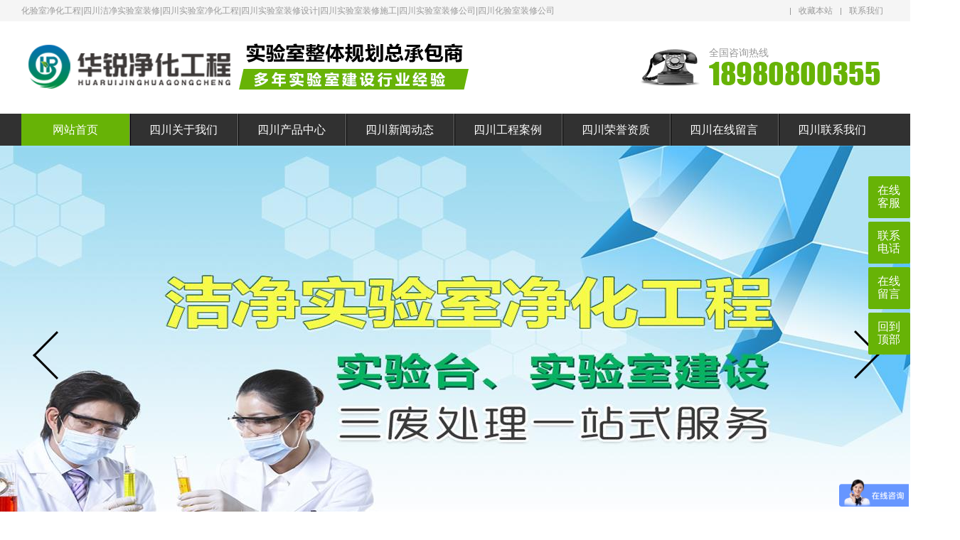

--- FILE ---
content_type: text/html; charset=utf-8
request_url: http://www.nljh.cn/sichuan/
body_size: 7902
content:
<!DOCTYPE html PUBLIC "-//W3C//DTD XHTML 1.0 Transitional//EN" "http://www.w3.org/TR/xhtml1/DTD/xhtml1-transitional.dtd">
<html xmlns="http://www.w3.org/1999/xhtml">
<head>
<meta http-equiv="Content-Type" content="text/html; charset=utf-8" />
<title>四川洁净化验室净化工程_成都实验室装修设计施工_四川华锐净化公司</title>
<meta name="description" content="四川华锐净化工程公司（www.nljh.cn）位于成都市，是四川专业的实验室整体解决方案建设者，主要业务有实验室建设、实验室规划、洁净实验室、实验室设计、实验室家具、实验室净化工程、实验室净化，化验室施工；是国内实验室工程专业厂家" />
<meta name="keywords" content="四川洁净实验室装修,四川实验室装修设计,四川实验室净化工程,四川实验室装修施工,四川实验室装修公司,四川化验室装修公司,四川化验室净化工程" />
<meta name="viewport" content="width=1380">
<link href="/template/default/skin/css/aos.css" rel="stylesheet">
<link href="/template/default/skin/css/style.css" rel="stylesheet">
<link href="/template/default/skin/css/common.css" rel="stylesheet">
<script src="/template/default/skin/js/jquery.js"></script>
<script src="/template/default/skin/js/common.js"></script>
<meta http-equiv="mobile-agent" content="format=xhtml;url=18980800355/index.php">

<script>
(function(){
 var bp = document.createElement('script');
 var curProtocol = window.location.protocol.split(':')[0];
 if (curProtocol === 'https') {
 bp.src = 'https://zz.bdstatic.com/linksubmit/push.js';
 }
 else {
 bp.src = 'http://push.zhanzhang.baidu.com/push.js';
 }
 var s = document.getElementsByTagName("script")[0];
 s.parentNode.insertBefore(bp, s);
})();
</script>
 
</head>
<body oncontextmenu="event.returnValue=false" onselectstart="event.returnValue=false">
<!--顶部开始-->

<div class="top_main">
 <div class="top w1200 clearfix"> <span class="top_l fl">化验室净化工程|四川洁净实验室装修|四川实验室净化工程|四川实验室装修设计|四川实验室装修施工|四川实验室装修公司|四川化验室装修公司</span>
 <ul class="top_r fr">
 <li></li>
 <li class="split"></li>
 <li><a href="javascript:void(0);" title="收藏本站" id="addFavo">收藏本站</a></li>
 <li class="split"></li>
 
 <li><a href="/sichuan/lianxiwomen/" title="联系我们">联系我们</a></li>
 
 </ul>
 </div>
</div>
<!--顶部结束--> 
<!--页头开始-->
<div class="header_main">
 <div class="header w1200 clearfix"><h1><a aos="fade-right" class="logo fl" href="/" title="四川洁净化验室净化工程_成都实验室装修设计施工_四川华锐净化公司"> <img src="/template/default/skin/images/logo.png" alt="四川洁净化验室净化工程_成都实验室装修设计施工_四川华锐净化公司logo"></a></h1>
 <div aos="fade-left" class="tel fr"><s class="ico"></s><span>全国咨询热线</span><strong>18980800355</strong></div>
 </div>
</div>
<!--页头结束--> 

<!--导航开始-->
<div class="nav_main">
 <ul class="nav w1200 clearfix">
 <li id="cur" class="hover"><a class="nav1" href="/" title="网站首页">网站首页</a></li>
  
 <li class="on"><a class="nav1" href="/sichuan/guanyuwomen/" title="四川关于我们">四川关于我们</a>
 <div class="subNav">    <a href="/sichuan/guanyuwomen/jiaruwomen/" title="加入我们">加入我们</a>  <a href="/sichuan/guanyuwomen/qiyewenhua/" title="企业文化">企业文化</a>  <a href="/sichuan/guanyuwomen/xiaoshouwangluo/" title="销售网络">销售网络</a>  </div>
 </li>
  
 <li class="on"><a class="nav1" href="/sichuan/chanpinzhongxin/" title="四川产品中心">四川产品中心</a>
 <div class="subNav">    <a href="/sichuan/chanpinzhongxin/cp1/" title="洁净实验室">洁净实验室</a>  <a href="/sichuan/chanpinzhongxin/cp2/" title="实验室设备">实验室设备</a>  <a href="/sichuan/chanpinzhongxin/cp3/" title="实验室家具">实验室家具</a>  <a href="/sichuan/chanpinzhongxin/cp4/" title="实验室净化">实验室净化</a>  <a href="/sichuan/products_10/" title="实验室气体">实验室气体</a>  </div>
 </li>
  
 <li class="on"><a class="nav1" href="/sichuan/xinwendongtai/" title="四川新闻动态">四川新闻动态</a>
 <div class="subNav">    <a href="/sichuan/xinwendongtai/xingyexinwen/" title="行业新闻">行业新闻</a>  <a href="/sichuan/xinwendongtai/qiyexinwen/" title="企业新闻">企业新闻</a>  </div>
 </li>
  
 <li class="on"><a class="nav1" href="/sichuan/gongchenganli/" title="四川工程案例">四川工程案例</a>
 <div class="subNav">    <a href="/sichuan/gongchenganlil1/" title="大学实验室装修">大学实验室装修</a>  <a href="/sichuan/gongchenganli2/" title="疾控实验室建设">疾控实验室建设</a>  <a href="/sichuan/gongchenganli3/" title="医院实验室装修">医院实验室装修</a>  <a href="/sichuan/gongchenganli4/" title="工厂实验室设计">工厂实验室设计</a>  </div>
 </li>
  
 <li class="on"><a class="nav1" href="/sichuan/rongyuzizhi/" title="四川荣誉资质">四川荣誉资质</a>
 <div class="subNav">    </div>
 </li>
  
 <li class="on"><a class="nav1" href="/sichuan/zaixianliuyan/" title="四川在线留言">四川在线留言</a>
 <div class="subNav">    </div>
 </li>
  
 <li class="on"><a class="nav1" href="/sichuan/lianxiwomen/" title="四川联系我们">四川联系我们</a>
 <div class="subNav">    </div>
 </li>
 
 </ul>
 <script>
(function(){
 var bp = document.createElement('script');
 var curProtocol = window.location.protocol.split(':')[0];
 if (curProtocol === 'https') {
 bp.src = 'https://zz.bdstatic.com/linksubmit/push.js';
 }
 else {
 bp.src = 'http://push.zhanzhang.baidu.com/push.js';
 }
 var s = document.getElementsByTagName("script")[0];
 s.parentNode.insertBefore(bp, s);
})();
</script>
</div>
<!--导航结束-->  
<!--幻灯片大图开始-->
<div id="banner" class="banner">
 <ul class="list clearfix">
 
 <li><a href="" ><img src="/uploads/190920/1-1Z920145431124.jpg" alt=""/></a></li>
 
 <li><a href="" ><img src="/uploads/190507/1-1Z50F05241262.jpg" alt=""/></a></li>
 
 </ul>
 <div class="tip"></div>
 <div class="prev"></div>
 <div class="next"></div>
</div>
<!--幻灯片大图结束--> 

<!--搜索开始-->
<div class="search_main">
 <div class="search w1200 clearfix"> 
 
 <!--热搜词开始-->
 <div aos="fade-right" class="skey fl"> <span>热门关键词：</span>四川洁净实验室 四川实验室设计 四川实验室装修 四川实验室建设 四川实验室家具 四川实验室通风系统 四川实验室集中供气</div>
 <!--热搜词结束--> 
 
 <!--搜索栏开始-->
 <div aos="fade-left" class="search_form fr">
 <form action="/sichuan/search/" method="get">

 <input class="stxt fl" type="text" name="keyword" value="实验室装修" onfocus="if(this.value==defaultValue)this.value=''" onblur="if(this.value=='')this.value=defaultValue"/>
 <input class="sbtn fl ico" type="submit" value="" name="">
 </form>
 </div>
 <!--搜索栏结束--> 
 </div>
</div>
<!--搜索结束--> 

<!--产品分类开始-->
<div class="iservice">
 <ul class="w1200 clearfix">
 
 <li class="item" aos="fade-up" aos-delay="100"><a href="/sichuan/chanpinzhongxin/cp1/" title="四川洁净实验室"><img src="/template/default/skin/images/pro1.png" alt="四川洁净实验室"/>
 <h3>四川洁净实验室</h3>
 <span>洁净实验室设计施工</span></a></li>
 
 <li class="item" aos="fade-up" aos-delay="100"><a href="/sichuan/chanpinzhongxin/cp2/" title="四川实验室设备"><img src="/template/default/skin/images/pro2.png" alt="四川实验室设备"/>
 <h3>四川实验室设备</h3>
 <span>四川实验室设备|通风|集中供气</span></a></li>
 
 <li class="item" aos="fade-up" aos-delay="100"><a href="/sichuan/chanpinzhongxin/cp3/" title="四川实验室家具"><img src="/template/default/skin/images/pro3.png" alt="四川实验室家具"/>
 <h3>四川实验室家具</h3>
 <span>四川全钢边台、PP材质、钢木结构</span></a></li>
 
 </ul>
</div>
<!--产品分类结束--> 

<!--成功案例开始--> 

<div class="icase w1200">
 <div class="title" aos="fade-up"><span>十年实验室建设经验，塑造一个个行业经典案例</span></div>
  
 <!--案例分类开始-->
 <div class="tab" aos="fade-up" aos-delay="200">  <a href="/sichuan/gongchenganlil1/" title="四川大学实验室装修">四川大学实验室装修</a>  <a href="/sichuan/gongchenganli2/" title="四川疾控实验室建设">四川疾控实验室建设</a>  <a href="/sichuan/gongchenganli3/" title="四川医院实验室装修">四川医院实验室装修</a>  <a href="/sichuan/gongchenganli4/" title="四川工厂实验室设计">四川工厂实验室设计</a>  </div>
 <!--案例分类结束-->
 <div class="icaseCon" aos="fade-up" aos-delay="200">
 <div class="gridlist clearfix"> 
 <div class="item"><a href="/sichuan/gongchenganlil1/4199.html" title="四川生物实验室分区设计"><img src="/static/upload/image/20250212/1739345793261537.jpg" alt="四川生物实验室分区设计"/>
 <div class="bg"></div>
 <span class="plus"></span>
 <h3 >四川生物实验室分区设计</h3>
 </a></div>
 
 <div class="item"><a href="/sichuan/gongchenganlil1/4198.html" title="四川如何合理规划实验室空间"><img src="/static/upload/image/20250212/1739345730266606.jpg" alt="四川如何合理规划实验室空间"/>
 <div class="bg"></div>
 <span class="plus"></span>
 <h3 >四川如何合理规划实验室空间</h3>
 </a></div>
 
 <div class="item"><a href="/sichuan/gongchenganlil1/4197.html" title="四川如何装修一套简单实验室"><img src="/static/upload/image/20250212/1739345619166059.jpg" alt="四川如何装修一套简单实验室"/>
 <div class="bg"></div>
 <span class="plus"></span>
 <h3 >四川如何装修一套简单实验室</h3>
 </a></div>
 
 <div class="item"><a href="/sichuan/gongchenganlil1/4192.html" title="四川PCR实验室气体流向"><img src="/static/upload/image/20250103/1735896385735892.jpg" alt="四川PCR实验室气体流向"/>
 <div class="bg"></div>
 <span class="plus"></span>
 <h3 >四川PCR实验室气体流向</h3>
 </a></div>
 
 <div class="item"><a href="/sichuan/gongchenganlil1/4191.html" title="四川PCR实验室每个区域压差设置"><img src="/static/upload/image/20250103/1735896347965365.jpg" alt="四川PCR实验室每个区域压差设置"/>
 <div class="bg"></div>
 <span class="plus"></span>
 <h3 >四川PCR实验室每个区域压差设置</h3>
 </a></div>
 
 <div class="item"><a href="/sichuan/gongchenganlil1/4190.html" title="四川PCR实验室压差要求主要包括以下几点："><img src="/static/upload/image/20250103/1735896284201755.jpg" alt="四川PCR实验室压差要求主要包括以下几点："/>
 <div class="bg"></div>
 <span class="plus"></span>
 <h3 >四川PCR实验室压差要求主要包括以下几点：</h3>
 </a></div>
 
 <div class="item"><a href="/sichuan/gongchenganlil1/3204.html" title="四川签约西华大学细胞洁净实验室装修"><img src="/uploads/allimg/210509/1-210509162935J3-lp.jpg" alt="四川签约西华大学细胞洁净实验室装修"/>
 <div class="bg"></div>
 <span class="plus"></span>
 <h3 >四川签约西华大学细胞洁净实验室装修</h3>
 </a></div>
 
 <div class="item"><a href="/sichuan/gongchenganlil1/228.html" title="四川大学医学院医学实验室装修施工"><img src="/uploads/191022/1-191022114020H8.jpg" alt="四川大学医学院医学实验室装修施工"/>
 <div class="bg"></div>
 <span class="plus"></span>
 <h3 >四川大学医学院医学实验室装修施工</h3>
 </a></div>
  </div>
 </div>
</div>

<!--成功案例结束--> 

<!--小banner开始-->
<div class="ixbanner">
 <div class="w1200 clearfix">
 <div aos="fade-left" class="tel"><span>服务热线</span><strong>18980800355</strong></div>
 <a aos="fade-left" aos-delay="200" class="btn" href="http://wpa.qq.com/msgrd?v=3&uin=83849070&site=qq&menu=yes" title="立即咨询">立即咨询</a></div>
</div>
<!--小banner结束--> 

<!--产品中心开始--> 

<div class="iproduct">
 <div class="w1200 clearfix"> 
 <!--产品分类开始-->
 <div aos="fade-right" class="iproNav">
 <div class="title">产品中心</div>
 
 <div class="item">
 <h3><a href="/sichuan/chanpinzhongxin/cp1/" title="四川洁净实验室"><s></s>四川洁净实验室</a></h3>
 </div>
 
 <div class="item">
 <h3><a href="/sichuan/chanpinzhongxin/cp2/" title="四川实验室设备"><s></s>四川实验室设备</a></h3>
 </div>
 
 <div class="item">
 <h3><a href="/sichuan/chanpinzhongxin/cp3/" title="四川实验室家具"><s></s>四川实验室家具</a></h3>
 </div>
 
 <div class="item">
 <h3><a href="/sichuan/chanpinzhongxin/cp4/" title="四川实验室净化"><s></s>四川实验室净化</a></h3>
 </div>
 
 <div class="item">
 <h3><a href="/sichuan/products_10/" title="四川实验室气体"><s></s>四川实验室气体</a></h3>
 </div>
  
 
 <!--联系我们开始-->
 <div class="proContact">
 <div class="tit">联系我们</div>
 <div class="tit2">四川华锐-四川实验室装修公司</div>
 <div class="txt">电话：18980800355<br />
  手机：18980800355<br />
  地址：四川省成都市大天路700号</div>
 </div>
 <!--联系我们结束--> 
 </div>
 <!--产品分类结束-->
 <div aos="fade-left" class="iproList">
 <div class="title"><a href="/sichuan/chanpinzhongxin/" class="more fr">更多+</a>
 <h3>热门推荐</h3>
 </div>
 <div class="gridlist gridlist16 clearfix"> 
 <div class="item"><a href="/sichuan/chanpinzhongxin/cp1/3505.html" title="四川PCR实验室~实验室装修公司"><img src="/uploads/201211/1-201211155K6455.jpg" alt="四川PCR实验室~实验室装修公司"/>
  <div class="bg"></div>
  <span class="plus"></span>
  <h3 >四川PCR实验室~实验室装修公司</h3>
  </a></div>
 
 <div class="item"><a href="/sichuan/chanpinzhongxin/cp1/3477.html" title="四川细胞实验室~化验室装修公司"><img src="/uploads/190510/1-1Z5101K259542.jpg" alt="四川细胞实验室~化验室装修公司"/>
  <div class="bg"></div>
  <span class="plus"></span>
  <h3 >四川细胞实验室~化验室装修公司</h3>
  </a></div>
 
 <div class="item"><a href="/sichuan/chanpinzhongxin/cp3/3486.html" title="四川实验室边台~化验室装修公司"><img src="/uploads/190510/1-1Z510225914200.jpg" alt="四川实验室边台~化验室装修公司"/>
  <div class="bg"></div>
  <span class="plus"></span>
  <h3 >四川实验室边台~化验室装修公司</h3>
  </a></div>
 
 <div class="item"><a href="/sichuan/products_10/3503.html" title="四川实验室气体~化验室净化工程"><img src="/uploads/190512/1-1Z512114930C4.jpg" alt="四川实验室气体~化验室净化工程"/>
  <div class="bg"></div>
  <span class="plus"></span>
  <h3 >四川实验室气体~化验室净化工程</h3>
  </a></div>
 
 <div class="item"><a href="/sichuan/chanpinzhongxin/cp2/3479.html" title="四川酸雾净化塔~实验室装修公司"><img src="/uploads/190510/1-1Z5102250155J.jpg" alt="四川酸雾净化塔~实验室装修公司"/>
  <div class="bg"></div>
  <span class="plus"></span>
  <h3 >四川酸雾净化塔~实验室装修公司</h3>
  </a></div>
 
 <div class="item"><a href="/sichuan/chanpinzhongxin/cp1/3478.html" title="四川P2实验室~化验室装修公司"><img src="/uploads/190507/1-1Z50H30153F8.jpg" alt="四川P2实验室~化验室装修公司"/>
  <div class="bg"></div>
  <span class="plus"></span>
  <h3 >四川P2实验室~化验室装修公司</h3>
  </a></div>
  </div>
 </div>
 </div>
</div>

<!--产品中心结束--> 

<!--服务流程开始-->
<div class="iservice2"> <a aos="fade-up" class="title"><span>我们</span>为您提供一站式服务</a> <img aos="fade-up" aos-delay="100" src="/template/default/skin/images/iservice2-img.png" alt="四川洁净化验室净化工程_成都实验室装修设计施工_四川华锐净化公司"/> <a aos="fade-up" aos-delay="200" href="http://wpa.qq.com/msgrd?v=3&uin=83849070&site=qq&menu=yes" class="btn" title="我要咨询">我要咨询</a></div>
<!--服务流程结束--> 

<!--关于我们开始--> 

<div class="iabout">
 <div class="w1200 clearfix"> <a aos="fade-up" class="img" href="/sichuan/guanyuwomen/"> <img aos="fade-up" aos-delay="100" src="/template/default/skin/images/about.jpg" alt="四川华锐净化工程公司-关于我们"/></a>
 <div class="txtcon">
 <div class="title">
 <h3 aos="fade-up" aos-delay="100">关于我们</h3>
  
 <span aos="fade-up" aos-delay="200" class="line"></span></div>
 <div aos="fade-up" aos-delay="300" class="txt">
&nbsp; 四川华锐净化工程有限公司,成立于2009年4月，公司注册所在地位于成都市国家级高新技术产业开发区；拥有建筑装饰装修二级、建筑工程总承包二级、机电工程总承包二级、环保工程二级、钢结构二级、机电设备安装二级资质，我司还通过了ISO质量体系、职业健康体系、T50430工程质量体系、售后服务体系认证，是AAA级信用企业；同时还有两项新型实用技术专利（净化空调恒温恒湿控制系统专利技术和净化系统空气高效过滤器技术专利）；是专业从事洁净实验室工程建设总承包的技术服务型高科技企业，主要包括实验室工程设计、安装、调试、维护及售后服务，公司拥有一批资深的设计师和施工安装团队，为各类医药生产厂家、食品工业厂家、生物工程厂家、医院检验科、疾控中心、食药局、海关、大专院校、科研单位提供专业的技术支持和产···
</div>
 <a aos="fade-up" aos-delay="300" href="/" title="" class="btn"><s class="ico"></s></a> </div>
 </div>
</div>

<!--关于我们结束--> 

<!--新闻资讯开始--> 

<div class="inews w1200 clearfix"> 
 
 <!--公司资讯开始-->
 <div class="inews1" aos="fade-left" aos-delay="100"> 
 <div class="title"><a class="more fr" href="/sichuan/xinwendongtai/xingyexinwen/" title="更多+">更多+</a>
 <h3><s></s>行业新闻</h3>
 </div>
  
 <!--推荐内容开始--> 
 
  <a class="item" href="/sichuan/xinwendongtai/xingyexinwen/4196.html" title="四川主试验室布局如何规划？"><img src="/static/upload/image/20250122/1737513961711460.jpg" alt="四川主试验室布局如何规划？-华锐净化工程"/>
 <h3 >四川主试验室布局如何规划？</h3>
 <div class="txt">主试验室的布局通常包含以下几个关键区域和设备：一、中央实验区中央实验台：通常放置在实验室中央，便于实验人员操作。可配备水槽、试剂架和万向抽气罩等设施，以满足实验需求。二、靠墙或窗实验区边实验台：靠近墙壁或窗户设置，可用于放置天平台、边台试剂架等设备。吊柜和储物柜：用于存放实验器材、试剂和文件等资料，...</div>
 </a>  
 
 <!--推荐内容结束-->
 <ul class="newslist">
 
 <li><a href="/sichuan/xinwendongtai/xingyexinwen/4216.html" title="四川物理与精密仪器实验室接地与等电位系统" ><span class="time">2025-12-26</span>四川物理与精密仪器实验室接地与等电位系统</a></li>
 
 <li><a href="/sichuan/xinwendongtai/xingyexinwen/4215.html" title="四川物理与精密仪器实验室工作区与操作管理" ><span class="time">2025-12-26</span>四川物理与精密仪器实验室工作区与操作管理</a></li>
 
 <li><a href="/sichuan/xinwendongtai/xingyexinwen/4214.html" title="四川物理与精密仪器实验室基础设施与环境控制" ><span class="time">2025-12-26</span>四川物理与精密仪器实验室基础设施与环境控制</a></li>
 
 <li><a href="/sichuan/xinwendongtai/xingyexinwen/4213.html" title="四川PCR实验室空调系统注意事项" ><span class="time">2025-11-21</span>四川PCR实验室空调系统注意事项</a></li>
 
 <li><a href="/sichuan/xinwendongtai/xingyexinwen/4212.html" title="四川PCR实验室装修材料注意事项" ><span class="time">2025-11-21</span>四川PCR实验室装修材料注意事项</a></li>
 
 </ul>
 </div>
 <!--公司资讯结束--> 
 
 <!--行业动态开始-->

 <div class="inews2" aos="fade-right" aos-delay="100"> 
 <div class="title"><a class="more fr" href="[nav:link]" title="更多+">更多+</a>
 <h3><s></s>企业新闻</h3>
 </div>
 

 <!--推荐内容开始--> 
 
  <a class="item" href="/sichuan/xinwendongtai/qiyexinwen/4166.html" title="四川实验室净化系统的洁净度如何确保达到标准"><img src="/static/upload/image/20241021/1729506010379958.jpg" alt="四川实验室净化系统的洁净度如何确保达到标准"/>
 <h3 >四川实验室净化系统的洁净度如何确保达到标准</h3>
 <div class="txt">确保实验室的洁净度达到标准，需要从多个方面入手，以下是一些关键措施：‌空气净化与调节‌：安装高效能的空气净化系统，如HEPA过滤器，确保空气中的微粒和微生物得到有效去除。根据实验室的洁净度要求，合理设计空气净化系统的布局和风速，以维持稳定的洁净环境。调节适宜的温湿度范围，一般情况下，5级、6级洁净区控制温...</div>
 </a>  
 <!--推荐内容结束-->
 <ul class="newslist">
 
 <li><a href="/sichuan/xinwendongtai/qiyexinwen/4166.html" title="四川实验室净化系统的洁净度如何确保达到标准" ><span class="time">2024-10-21</span>四川实验室净化系统的洁净度如何确保达到标准</a></li>
 
 <li><a href="/sichuan/xinwendongtai/qiyexinwen/4165.html" title="四川实验室装修设计过程中哪些方面值得注意" ><span class="time">2024-10-21</span>四川实验室装修设计过程中哪些方面值得注意</a></li>
 
 <li><a href="/sichuan/xinwendongtai/qiyexinwen/4164.html" title="四川实验室建设公司如何选择" ><span class="time">2024-10-21</span>四川实验室建设公司如何选择</a></li>
 
 <li><a href="/sichuan/xinwendongtai/qiyexinwen/4160.html" title="四川实验室装修方案装修价格" ><span class="time">2024-10-08</span>四川实验室装修方案装修价格</a></li>
 
 <li><a href="/sichuan/xinwendongtai/qiyexinwen/4159.html" title="四川净化实验室装修费用多少" ><span class="time">2024-10-08</span>四川净化实验室装修费用多少</a></li>
 
 </ul>
 </div>
 <!--行业动态结束--> 
 <script>
(function(){
    var bp = document.createElement('script');
    var curProtocol = window.location.protocol.split(':')[0];
    if (curProtocol === 'https'){
   bp.src = 'https://zz.bdstatic.com/linksubmit/push.js';
  }
  else{
  bp.src = 'http://push.zhanzhang.baidu.com/push.js';
  }
    var s = document.getElementsByTagName("script")[0];
    s.parentNode.insertBefore(bp, s);
})();
</script> 
</div>
 
<!--新闻资讯结束--> 
<center>	<div class="resources">	<strong>企业分站：</strong><a href="/beijing/">北京</a> <a href="/tianjin/">天津</a> <a href="/hebei/">河北</a> <a href="/shanxi/">山西</a> <a href="/neimenggu/">内蒙古</a> <a href="/liaoning/">辽宁</a> <a href="/jilin/">吉林</a> <a href="/heilongjiang/">黑龙江</a> <a href="/shanghai/">上海</a> <a href="/jiangsu/">江苏</a> <a href="/zhejiang/">浙江</a> <a href="/anhui/">安徽</a> <a href="/fujian/">福建</a> <a href="/jiangxi/">江西</a> <a href="/shandong/">山东</a> <a href="/henan/">河南</a> <a href="/hubei/">湖北</a> <a href="/hunan/">湖南</a> <a href="/guangdong/">广东</a> <a href="/guangxi/">广西</a> <a href="/hainan/">海南</a> <a href="/chongqing/"/>重庆</a> <a href="/sichuan/">四川</a> <a href="/guizhou/">贵州</a> <a href="/yunnan/">云南</a> <a href="/xicang/">西藏</a> <a href="/shanxi/">陕西</a> <a href="/gansu/">甘肃</a> <a href="/qinghai/">青海</a> <a href="/ningxia/">宁夏</a> <a href="/xinjiang/">新疆</a> <a href="/city/">更多分站</a></div></center>
<!--页尾开始-->

<div class="footer_main">
 <div class="footer w1200 clearfix"> 
 <!--友情链接开始-->
 <div class="ilinks" aos="fade-up"> <span>友情链接：</span>

<a href="http://www.schrjh.com/" title="四川洁净实验室装修">四川洁净实验室装修</a>



<a href="http://www.xwjh.cn" title="四川实验室装修施工">四川实验室装修施工</a>



<a href="https://www.vyouke.net/" title="V优客">V优客</a>


 </div>
 <!--友情链接结束--> 
 
 <!--联系方式开始-->
 <div class="bcontact" aos="fade-up" aos-delay="100">
 <div class="tit">四川洁净化验室净化工程_成都实验室装修设计施工_四川华锐净化公司</div>
 <div class="txt">电话：18980800355<br />
 地址：四川省成都市大天路700号</div>
  <a href="/sichuan/zaixianliuyan/" title="在线留言">在线留言</a> </div>
 <!--联系方式结束--> 
 
 <!--底部导航开始-->
 <div class="bnav" aos="fade-up" aos-delay="200">
 <div class="list clearfix">   
 <div class="item">
  <div class="tit"><a href="/sichuan/guanyuwomen/" title="四川关于我们">四川关于我们</a></div>
   <a href="/sichuan/guanyuwomen/jiaruwomen/" title="加入我们">加入我们</a>  <a href="/sichuan/guanyuwomen/qiyewenhua/" title="企业文化">企业文化</a>  <a href="/sichuan/guanyuwomen/xiaoshouwangluo/" title="销售网络">销售网络</a>  </div>
   
 <div class="item">
  <div class="tit"><a href="/sichuan/chanpinzhongxin/" title="四川产品中心">四川产品中心</a></div>
   <a href="/sichuan/chanpinzhongxin/cp1/" title="洁净实验室">洁净实验室</a>  <a href="/sichuan/chanpinzhongxin/cp2/" title="实验室设备">实验室设备</a>  <a href="/sichuan/chanpinzhongxin/cp3/" title="实验室家具">实验室家具</a>  <a href="/sichuan/chanpinzhongxin/cp4/" title="实验室净化">实验室净化</a>  <a href="/sichuan/products_10/" title="实验室气体">实验室气体</a>  </div>
   
 <div class="item">
  <div class="tit"><a href="/sichuan/xinwendongtai/" title="四川新闻动态">四川新闻动态</a></div>
   <a href="/sichuan/xinwendongtai/xingyexinwen/" title="行业新闻">行业新闻</a>  <a href="/sichuan/xinwendongtai/qiyexinwen/" title="企业新闻">企业新闻</a>  </div>
   
 <div class="item">
  <div class="tit"><a href="/sichuan/gongchenganli/" title="四川工程案例">四川工程案例</a></div>
   <a href="/sichuan/gongchenganlil1/" title="大学实验室装修">大学实验室装修</a>  <a href="/sichuan/gongchenganli2/" title="疾控实验室建设">疾控实验室建设</a>  <a href="/sichuan/gongchenganli3/" title="医院实验室装修">医院实验室装修</a>  <a href="/sichuan/gongchenganli4/" title="工厂实验室设计">工厂实验室设计</a>  </div>
   
 <div class="item">
  <div class="tit"><a href="/sichuan/rongyuzizhi/" title="四川荣誉资质">四川荣誉资质</a></div>
   </div>
   
 <div class="item">
  <div class="tit"><a href="/sichuan/zaixianliuyan/" title="四川在线留言">四川在线留言</a></div>
   </div>
   
 <div class="item">
  <div class="tit"><a href="/sichuan/lianxiwomen/" title="四川联系我们">四川联系我们</a></div>
   </div>
  </div>
 </div>
 <!--底部导航结束--> 
 
 <!--二维码开始-->
 <ul class="ewmlist" aos="fade-up" aos-delay="300">
 <li> <img src="/template/default/skin/images/erweima.png" alt="扫一扫 微信号"/>扫一扫　关注我们</li>
 </ul>
 <!--二维码结束--> 
 </div>
</div>
<!--页尾结束--> 

<!--版权开始-->
<div class="copyright">
 <div class="w1200 clearfix"> 洁净实验室装修-www.nljh.cn 2019-2029 华锐净化工程-实验室装修施工-实验室装修公司-化验室装修公司　备案号：<a href="http://beian.miit.gov.cn/" target="_blank" rel="nofollow">蜀ICP备14014297号-109</a>
 <!--<p class="fr">技术支持：<a href="http://www.dede58.com" target="_blank" title="织梦58" >织梦58</a></p>--> 
 </div>
</div>
<!--版权结束-->
<dl class="toolbar1" id="toolbar">
 <dd><a title="在线QQ" href="http://wpa.qq.com/msgrd?v=3&uin=83849070&site=qq&menu=yes" rel="nofollow">在线客服</a></dd>
 <dd><a title="">联系电话</a>
 <div class="box">
 <div class="ttel"> <s class="ico fl"></s> 全国免费咨询热线 <strong>18980800355</strong></div>
 <ul class="list clearfix">
 <li>· 专业的设计咨询</li>
 <li>· 精准的解决方案</li>
 <li>· 灵活的价格调整</li>
 <li>· 1对1贴心服务</li>
 </ul>
 </div>
 </dd>
 
 <dd><a href="/sichuan/zaixianliuyan/" title="在线留言">在线留言</a></dd>
 
 <dd class="return-top"><a>回到顶部</a></dd>
</dl>
<script src="/template/default/skin/js/aos.js"></script> 
<script src="/template/default/skin/js/app.js"></script> 
<script type="text/javascript"> 			
	AOS.init({
		easing: 'ease-out-back',
		duration: 1000
	});
</script>
<script> var _hmt = _hmt || []; (function() { var hm = document.createElement("script"); hm.src = "https://hm.baidu.com/hm.js?39241f4865952398346d53b8b79b8c0a"; var s = document.getElementsByTagName("script")[0]; s.parentNode.insertBefore(hm, s); })(); </script>
<script>
(function(){
    var bp = document.createElement('script');
    var curProtocol = window.location.protocol.split(':')[0];
    if (curProtocol === 'https'){
   bp.src = 'https://zz.bdstatic.com/linksubmit/push.js';
  }
  else{
  bp.src = 'http://push.zhanzhang.baidu.com/push.js';
  }
    var s = document.getElementsByTagName("script")[0];
    s.parentNode.insertBefore(bp, s);
})();
</script>
</body>
</html>

--- FILE ---
content_type: text/css
request_url: http://www.nljh.cn/template/default/skin/css/style.css
body_size: 8369
content:
/* 织梦58（dede58.com）做最好的织梦整站模板下载网站 */
@charset "utf-8";
/* CSS Document */
body, p, form, textarea, h1, h2, h3, h4, h5, dl, dd {
	margin: 0px;
}
input, button, ul, ol {
	margin: 0px;
	padding: 0px;
}
body, input, button, form {
	font-size: 14px;
	line-height: 28px;
	font-family: "microsoft yahei", "Arial";
	color: #333333;
}
h1, h2, h3, h4, h5, h6, font {
	font-size: 14px;
	font-weight: normal;
}
ul, ol, li {
	list-style: none;
}
input {
	background: none;
	border: 0 none;
}
img, iframe {
	border: 0px;
}
em, i {
	font-style: normal;
}
button, input, select, textarea {
	font-size: 100%;
}
table {
	border-collapse: collapse;
	border-spacing: 0;
}
.red {
	color: #ba292e;
}
.fl {
	float: left;
}
.fr {
	float: right;
}
.tac {
	text-align: center;
}
.tar {
	text-align: right;
}
.poa {
	position: absolute;
}
.por {
	position: relative;
}
.hidden {
	display: none;
}
.w1200 {
	width: 1220px;
	margin: 0 auto;
}
.ico {
	background: url(../images/ico.png) no-repeat;
	display: inline-block;
	vertical-align: middle;
}
a {
	color: #333;
	text-decoration: none;
}
a:hover {
	color: #67b306;
	text-decoration: none;
}
a:visited {
	text-decoration: none;
}
.ease, .ease * {
	-webkit-transition: all ease 300ms;
	-moz-transition: all ease 300ms;
	-ms-transition: all ease 300ms;
	-o-transition: all ease 300ms;
	transition: all ease 300ms;
}
.noease, .noease * {
	-webkit-transition: none;
	-moz-transition: none;
	-ms-transition: none;
	-o-transition: none;
	transition: none;
}
:-moz-placeholder {
color: #aaa;
}
::-moz-placeholder {
color: #aaa;
}
input:-ms-input-placeholder, textarea:-ms-input-placeholder {
color: #aaa;
}
input::-webkit-input-placeholder, textarea::-webkit-input-placeholder {
color: #aaa;
}
input:-webkit-autofill {
-webkit-box-shadow: 0 0 0px 1000px white inset;
}
input:-webkit-autofill:focus {
-webkit-box-shadow: 0 0 0px 1000px white inset !important;
}
/*清除浮动*/
.clearfix {
*zoom: 1;
}
.clearfix:after {
	visibility: hidden;
	display: block;
	font-size: 0;
	content: " ";
	clear: both;
	height: 0;
}
/*top_main*/
.top_main {
	width: 100%;
	height: 30px;
	line-height: 30px;
	position: relative;
	background-color: #f5f5f5;
	color: #999999;
	font-size: 12px;
}
.top_main li {
	display: inline-block;
*display: inline;
	zoom: 1;
	text-align: center;
	margin: 0 8px;
}
.top_main li a {
	color: #999999;
	cursor: pointer;
	font-size: 12px;
}
.top_main li a:hover {
	color: #67b306;
}
.top_main .split {
	display: inline-block;
*display: inline;
*zoom: 1;
	width: 1px;
	height: 10px;
	background: #999999;
	vertical-align: middle;
	margin: 0;
}
.header_main {
	width: 100%;
	height: 110px;
	padding-top: 20px;
	background: #fff;
}
.header_main .logo {
	margin-right: 80px;
	display: block;
}
.header_main .logo img {
	display: block;
}
.header_main .tel {
	width: 350px;
	line-height: 44px;
	margin-top: 15px;
	font-family: impact;
	font-size: 32px;
	color: #67b306;
}
.header_main .tel span {
	color: #999999;
	font-size: 14px;
	line-height: 16px;
	display: block;
}
.header_main .tel strong {
	font-weight: normal;
	display: block;
	white-space: nowrap;
	font-size: 42px;
	color: #67b306;
}
.header_main .tel s {
	width: 85px;
	height: 65px;
	float: left;
	background-position: 0 3px;
	margin-right: 12px;
}
/*nav_main*/
.nav_main {
	height: 45px;
	line-height: 45px;
	background: #313131;
	position: relative;
	z-index: 111;/*subNav*/
}
.nav_main li {
	width: 152px;
	height: 45px;
	line-height: 45px;
	text-align: center;
	display: block;
	z-index: 11;
	float: left;
	position: relative;
	background: url(../images/nav_split.png) no-repeat left center;
}
.nav_main li:first-child {
	background: none;
}
.nav_main li .nav1 {
	display: block;
	font-size: 16px;
	color: #fff;
}
.nav_main li .nav1:hover, .nav_main li.hover .nav1 {
	background: #67b306;
}
.nav_main .subNav {
	background: #313131;
	height: 45px;
	line-height: 45px;
	position: absolute;
	z-index: 11;
	left: 0px;
	top: 45px;
}
.nav_main .subNav {
	position: absolute;
	left: 0px;
filter: progid:DXImageTransform.Microsoft.Shadow(color=#4c91c0, direction=120, strength=5);
	z-index: 199;
	opacity: 0;
	visibility: hidden;
	height: auto;
	overflow: hidden;
	width: 100%;
	transition: all .6s ease 0s;
	transform: translate3d(0, 10px, 0);
	-moz-transform: translate3d(0, 10px, 0);
	-webkit-transform: translate3d(0, 10px, 0);
}
.nav_main li:hover .subNav {
	opacity: 1;
	visibility: visible;
	transform: translate3d(0, 0, 0);
	-moz-transform: translate3d(0, 0, 0);
	-webkit-transform: translate3d(0, 0, 0);
}
.nav_main .subNav a {
	color: #fff;
	line-height: 45px;
	height: 45px;
	font-size: 14px;
	display: block;
	border-bottom: 1px solid rgba(170,170,170,.2);
}
.nav_main .subNav a:hover {
	background: #67b306;
}
/* banner*/
.banner {
	width: 100%;
	min-width: 1000px;
	z-index: 20;
	position: relative;
}
.banner .list, .banner li, .banner img {
	height: 600px;
}
.banner li {
	width: 100%;
	position: absolute;
	z-index: 1;
	overflow: hidden;
	background: #fff;
	-webkit-transition: none;
	-moz-transition: none;
	-ms-transition: none;
	-o-transition: none;
	transition: none;
}
.banner li img {
	width: 1920px;
	display: block;
	position: relative;
	left: 50%;
	margin-left: -960px;
	top: 0;
}
.banner li a {
	display: block;
	width: 100%;
}
.banner .tip {
	width: 100%;
	height: 6px;
	text-align: center;
	position: absolute;
	left: 0;
	bottom: 24px;
	z-index: 10;
}
.banner .tip span {
	width: 6px;
	height: 6px;
	margin: 0 9px;
	border: 2px solid #67b306;
	display: inline-block;
	cursor: pointer;
	vertical-align: top;
	border-radius: 100%;
}
.banner .tip span.cur {
	background: #67b306;
}
.banner .prev, .banner .next {
	width: 50px;
	height: 70px;
	position: absolute;
	z-index: 12;
	top: 50%;
	margin-top: -40px;
	cursor: pointer;
	transition: none;
	background: url(../images/banner-btn.png) no-repeat 0 center;
}
.banner .prev {
	left: 3%;
	background-position: 8px center;
}
.banner .next {
	right: 3%;
	background-position: -59px 0;
}
.search_main {
	width: 100%;
	height: 65px;
	line-height: 65px;
	background: #fff;
	font-size: 12px;
}
.search_main .search_form {
	width: 256px;
	height: 36px;
	margin-top: 14px;
	border: 1px solid #67b306;
	position: relative;
}
.search_main .search_form input {
	border: 0 none;
	display: block;
	outline: none;
}
.search_main .search_form .stxt {
	width: 230px;
	height: 36px;
	padding-left: 12px;
	line-height: 36px;
	background: #fff;
	background: none;
	border: 0px;
	color: #666666;
}
.search_main .search_form .sbtn {
	width: 60px;
	height: 36px;
	line-height: 36px;
	position: absolute;
	top: 0;
	right: 0;
	cursor: pointer;
	background-position: -95px 5px;
	background-color: #67b306;
}
.search_main .skey a {
	margin-right: 20px;
	color: #666666;
}
.search_main .skey a:hover {
	color: #67b306;
}
.search_main .skey span {
	color: #67b306;
	font-weight: bold;
}
/*footer*/
.footer_main {
	width: 100%;
	padding: 20px 0;
	background: #86b350;
	color: #fff;
	line-height: 32px;
}
.footer_main .tit {
	font-size: 16px;
	margin-bottom: 10px;
}
.footer_main .bnav {
	float: left;
	overflow: hidden;
}
.footer_main .bnav .list {
	float: left;
}
.footer_main .bnav .item {
	width: 110px;
	float: left;
}
.footer_main .bnav .item .tit a {
	font-size: 14px;
}
.footer_main .bnav .item .tit2 {
	margin-top: 16px;
}
.footer_main .bnav .item a {
	display: block;
	color: #fff;
	-webkit-transition: all ease 300ms;
	-moz-transition: all ease 300ms;
	-ms-transition: all ease 300ms;
	-o-transition: all ease 300ms;
	transition: all ease 300ms;
	font-size: 12px;
}
.footer_main .bnav .item a:hover {
	opacity: 0.8;
	filter: alpha(opacity=80);
}
.footer_main .ilinks {
	padding-bottom: 20px;
	margin-bottom: 20px;
	font-size: 16px;
	border-bottom: 1px solid #97c660;
}
.footer_main .ilinks span {
	color: #f9f9f9;
	display: inline-block;
}
.footer_main .ilinks a {
	display: inline-block;
	color: #f9f9f9;
	padding-left: 10px;
}
.footer_main .ilinks a:hover {
	opacity: 0.8;
	filter: alpha(opacity=80);
}
.footer_main .bcontact {
	width: 275px;
	float: left;
}
.footer_main .bcontact .txt {
	font-size: 12px;
	padding-bottom: 20px;
}
.footer_main .bcontact a {
	width: 168px;
	height: 28px;
	line-height: 28px;
	display: block;
	text-align: center;
	border: 1px solid #fff;
	-webkit-transition: all ease 300ms;
	-moz-transition: all ease 300ms;
	-ms-transition: all ease 300ms;
	-o-transition: all ease 300ms;
	transition: all ease 300ms;
	color: #fff;
}
.footer_main .bcontact a:hover {
	background: #fff;
	color: #67b306;
}
.footer_main .ewmlist {
	float: right;
	font-size: 12px;
}
.footer_main .ewmlist li {
	width: 170px;
	float: left;
	text-align: center;
	color: #fff;
}
.footer_main .ewmlist li img {
	width: 110px;
	height: 110px;
	padding: 5px;
	background: #fff;
	display: block;
	margin: 0 auto 7px;
}
.footer_main .ewmlist li:first-child {
	margin-left: 0;
}
/*copyright*/
.copyright {
	width: 100%;
	height: 42px;
	line-height: 42px;
	color: #fff;
	font-size: 12px;
	background: #638c3f;
}
.copyright a {
	color: #fff;
}
.copyright a:hover {
	opacity: 0.8;
	filter: alpha(opacity=80);
}
.gridlist {
	width: 100%;
}
.gridlist .item {
	width: 280px;
	margin: 30px 26px 0 0;
	float: left;
	position: relative;
	overflow: hidden;
}
.gridlist .item img {
	width: 280px;
	height: 210px;
	display: block;
	-webkit-transition: all ease 300ms;
	-moz-transition: all ease 300ms;
	-ms-transition: all ease 300ms;
	-o-transition: all ease 300ms;
	transition: all ease 300ms;
}
.gridlist .item .bg {
	width: 280px;
	height: 210px;
	display: block;
	-webkit-transition: all ease 300ms;
	-moz-transition: all ease 300ms;
	-ms-transition: all ease 300ms;
	-o-transition: all ease 300ms;
	transition: all ease 300ms;
	background: url(../images/black70.png) repeat 0 0;
	position: absolute;
	left: -100%;
	top: 0;
}
.gridlist .item .plus {
	width: 280px;
	height: 210px;
	display: block;
	transition: all ease .4s;
	background: url(../images/ipro_hover.png) no-repeat center center;
	position: absolute;
	left: -100%;
	top: 0;
}
.gridlist .item h3 {
	color: #000;
	line-height: 28px;
	text-align: center;
	padding-top: 8px;
	height: 28px;
	overflow: hidden;
}
.gridlist .item:hover .bg {
	left: 0;
}
.gridlist .item:hover .plus {
	left: 0;
}
.gridlist .item:hover img {
	-webkit-filter: brightness(110%);
	filters: brightness(110%);
}
.gridlist .item:hover h3 {
	color: #67b306;
}
@media (max-width: 1260px) {
.gridlist {
	width: 745px;
}
.gridlist .last-w1260 {
	display: none;
}
}
/*******index css*******/
.iservice {
	width: 100%;
	padding: 60px 0;
	height: 120px;
	background: #f9f9f9;
}
.iservice .item {
	height: 120px;
	float: left;
	width: 406px;
	-webkit-transition: all ease 300ms;
	-moz-transition: all ease 300ms;
	-ms-transition: all ease 300ms;
	-o-transition: all ease 300ms;
	transition: all ease 300ms;
}
.iservice .item a {
	width: 100%;
	display: block;
}
.iservice .item img {
	width: 120px;
	height: 120px;
	display: block;
	float: left;
	margin-right: 15px;
	border-radius: 50%;
	-webkit-border-radius: 50%;
}
.iservice .item h3 {
	color: #67b306;
	font-size: 24px;
	padding: 28px 0 8px;
	color: #67b308;
	font-weight: bold;
}
.iservice .item span {
	display: block;
	color: #999999;
	font-size: 16px;
}
.iservice .item:hover {
	margin-top: -5px;
}
.icase {
	padding-bottom: 45px;
}
.icase .title {
	padding: 45px 0 45px;
	text-align: center;
	font-weight: bold;
	color: #000;
	font-size: 36px;
}
.icase .title span {
	color: #67b306;
}
.icase .tab {
	text-align: center;
	padding-bottom: 50px;
}
.icase .tab a {
	padding: 0 16px;
	height: 40px;
	line-height: 40px;
	background: #333333;
	font-size: 18px;
	display: inline-block;
	margin: 0 20px;
	color: #fff;
	-webkit-transition: all ease 300ms;
	-moz-transition: all ease 300ms;
	-ms-transition: all ease 300ms;
	-o-transition: all ease 300ms;
	transition: all ease 300ms;
}
.icase .tab a:hover {
	background: #67b306;
}
.icase .icaseCon {
	width: 100%;
	overflow: hidden;
}
.icase .icaseCon .gridlist {
	width: 110%;
}
.icase .icaseCon .gridlist .item .plus {
	height: 82%;
	background-image: url(../images/ipro_case_hover.png);
}
.icase .icaseCon .gridlist .item h3 {
	width: 100%;
	position: absolute;
	left: -100%;
	bottom: 55px;
	-webkit-transition: all ease 300ms;
	-moz-transition: all ease 300ms;
	-ms-transition: all ease 300ms;
	-o-transition: all ease 300ms;
	transition: all ease 300ms;
	font-size: 16px;
	color: #fff;
	text-align: center;
	height: 40px;
	line-height: 40px;
	overflow: hidden;
	transition: all ease .4s;
}
.icase .icaseCon .gridlist .item:hover h3 {
	left: 0;
}
.ixbanner {
	width: 100%;
	height: 180px;
	position: relative;
	overflow: hidden;
	background: url(../images/ixbanner.jpg) no-repeat center top;
}
.ixbanner .tel {
	float: right;
	width: 220px;
	line-height: 16px;
	padding-top: 65px;
	color: #fff;
}
.ixbanner .tel span {
	font-size: 14px;
	display: block;
}
.ixbanner .tel strong {
	font-size: 27px;
	line-height: 28px;
}
.ixbanner .btn {
	float: right;
	width: 140px;
	height: 36px;
	line-height: 36px;
	border: 2px solid #fff;
	margin: 67px 20px 0 0;
	text-align: center;
	color: #67b306;
	display: block;
	-webkit-transition: all ease 300ms;
	-moz-transition: all ease 300ms;
	-ms-transition: all ease 300ms;
	-o-transition: all ease 300ms;
	transition: all ease 300ms;
	background: #fff;
}
.ixbanner .btn:hover {
	background: none;
	color: #fff;
}
.iproduct {
	width: 100%;
	padding: 74px 0;
	background: #f5f5f5;
}
.iproduct .iproList {
	width: 892px;
	float: right;
	overflow: hidden;
}
.iproduct .iproList .gridlist {
	width: 120%;
}
.iproduct .iproList .title {
	width: 100%;
	background: url(../images/ipro-titbg.png) no-repeat 98px center;
}
.iproduct .iproList .title h3 {
	color: #000;
	font-size: 18px;
	font-weight: bold;
}
.iproduct .iproList .title a {
	color: #67b308;
}
.iproduct .iproList .title a:hover {
	text-decoration: underline;
}
.iproduct .iproNav {
	width: 278px;
	height: 475px;
	float: left;
	position: relative;
	padding-top: 90px;
	background: #fff;
	border: 1px solid #dcdcdc;
	border-bottom: 4px solid #67b306;
}
.iproduct .iproNav .title {
	width: 100%;
	height: 80px;
	line-height: 80px;
	position: absolute;
	left: 0;
	top: 0;
	text-align: center;
	background: #67b306;
	color: #fff;
	font-size: 30px;
	font-weight: bold;
}
.iproduct .iproNav .item {
	margin: 0 5%;
	padding: 12px 0;
}
.iproduct .iproNav .item a {
	display: block;
	-webkit-transition: all ease 300ms;
	-moz-transition: all ease 300ms;
	-ms-transition: all ease 300ms;
	-o-transition: all ease 300ms;
	transition: all ease 300ms;
}
.iproduct .iproNav .item h3 {
	font-size: 18px;
	font-weight: bold;
	color: #67b306;
}
.iproduct .iproNav .item h3 a {
	color: #67b306;
	padding-left: 15px;
}
.iproduct .iproNav .item h3 s {
	display: inline-block;
	vertical-align: middle;
	margin-right: 10px;
	border-style: dashed dashed dashed solid;
	border-color: transparent transparent transparent #67b306;
	border-width: 4px;
	width: 0;
	height: 0;
	overflow: hidden;
}
.iproduct .iproNav .item .list {
	border-bottom: 1px dashed #eeeeee;
	padding: 10px 0;
	display: none;
}
.iproduct .iproNav .item .list li {
	line-height: 35px;
}
.iproduct .iproNav .item .list li a {
	padding-left: 33px;
}
.iproduct .iproNav .item.a3 .list {
	border-bottom: 0px;
}
.iproduct .iproNav .item:hover h3 {
	color: #313131;
}
.iproduct .iproNav .item.hover .list {
	display: block;
}
.iproduct .iproNav .proContact {
	position: absolute;
	top: 350px;
	padding: 25px 0 10px 30px;
	border-top: 1px dashed #eeeeee;
}
.iproduct .iproNav .proContact .tit {
	font-size: 24px;
	color: #67b306;
	font-weight: bold;
	margin-bottom: 12px;
}
.iproduct .iproNav .proContact .tit2 {
	font-weight: bold;
	color: #333333;
}
.iproduct .iproNav .proContact .txt {
	line-height: 24px;
	color: #333333;
	font-size: 14px;
	padding: 5px 0 15px;
}
.iservice2 {
	text-align: center;
	height: 430px;
	padding: 40px 0 70px;
	background: #fff;
	background: url(../images/iservice2bg.jpg) no-repeat center top;
}
.iservice2 .title {
	font-weight: bold;
	font-size: 36px;
	line-height: 36px;
	display: block;
	margin-bottom: 25px;
	color: #000000;
}
.iservice2 .title span {
	color: #67b306;
}
.iservice2 .title:hover {
	color: #67b306;
}
.iservice2 img {
	width: 1200px;
	display: block;
	margin: 0 auto;
}
.iservice2 .btn {
	width: 208px;
	height: 55px;
	line-height: 55px;
	padding: 0;
	margin: 0 auto;
	font-size: 24px;
	display: block;
	color: #fff;
	text-align: center;
	background: #67b306;
}
.iservice2 .btn:hover {
	background: #333;
}
.iabout {
	padding: 60px 0 70px;
	background: #f5f5f5;
	margin-bottom: 50px;
}
.iabout .img {
	width: 400px;
	height: 300px;
	overflow: hidden;
	display: block;
	float: left;
	margin-right: 55px;
}
.iabout .img img {
	width: 100%;
	display: block;
	-webkit-transition: all ease 300ms;
	-moz-transition: all ease 300ms;
	-ms-transition: all ease 300ms;
	-o-transition: all ease 300ms;
	transition: all ease 300ms;
}
.iabout .img:hover img {
	transform: scale(1.03);
}
.iabout .txtcon {
	width: 740px;
	float: right;
}
.iabout .txtcon .title h3 {
	font-size: 24px;
	line-height: 24px;
	font-weight: bold;
	margin-bottom: 22px;
}
.iabout .txtcon .title .line {
	width: 46px;
	height: 2px;
	display: block;
	background: #666666;
}
.iabout .txtcon .txt {
	margin: 30px 0 30px;
	line-height: 25px;
	height: 154px;
	overflow: hidden;
	color: #666666;
}
.iabout .txtcon .btn {
	width: 130px;
	line-height: 36px;
	height: 24px;
	padding-top: 12px;
	display: block;
	text-align: center;
	background: #67b306;
}
.iabout .txtcon .btn s {
	width: 25px;
	height: 14px;
	display: inline-block;
	vertical-align: top;
	background-position: -113px -36px;
}
.iabout .txtcon .btn:hover {
	width: 140px;
}
.inews {
	padding-bottom: 60px;
}
.inews .title {
	width: 100%;
	height: 22px;
	line-height: 22px;
	margin-bottom: 28px;
}
.inews .title h3 {
	font-size: 22px;
	font-weight: bold;
	color: #67b306;
}
.inews .title h3 s {
	width: 4px;
	height: 22px;
	display: inline-block;
	vertical-align: top;
	margin-right: 10px;
	background: #67b306;
}
.inews .title a {
	color: #67b308;
	-webkit-transition: all ease 300ms;
	-moz-transition: all ease 300ms;
	-ms-transition: all ease 300ms;
	-o-transition: all ease 300ms;
	transition: all ease 300ms;
}
.inews .title a:hover {
	text-decoration: underline;
}
.inews .newslist {
	line-height: 55px;
}
.inews .newslist li {
	width: 100%;
	height: 55px;
	line-height: 55px;
	overflow: hidden;
	border-bottom: 1px dashed #d4d4d4;
}
.inews .newslist li a {
	width: 100%;
	display: block;
	-webkit-transition: all ease 300ms;
	-moz-transition: all ease 300ms;
	-ms-transition: all ease 300ms;
	-o-transition: all ease 300ms;
	transition: all ease 300ms;
}
.inews .newslist li .time {
	color: #999999;
	float: right;
	font-weight: normal;
}
.inews1 {
	width: 580px;
	float: left;
}
.inews .item {
	width: 100%;
	display: block;
	padding-bottom: 20px;
	border-bottom: 1px dashed #d4d4d4;
}
.inews .item img {
	width: 100px;
	height: 75px;
	float: left;
	display: block;
	-webkit-transition: all ease 300ms;
	-moz-transition: all ease 300ms;
	-ms-transition: all ease 300ms;
	-o-transition: all ease 300ms;
	transition: all ease 300ms;
	margin-right: 20px;
}
.inews .item h3 {
	color: #333;
	line-height: 24px;
	height: 24px;
	overflow: hidden;
	margin-bottom: 10px;
	-webkit-transition: all ease 300ms;
	-moz-transition: all ease 300ms;
	-ms-transition: all ease 300ms;
	-o-transition: all ease 300ms;
	transition: all ease 300ms;
}
.inews .item .txt {
	line-height: 20px;
	height: 40px;
	overflow: hidden;
	color: #999999;
}
.inews .item:hover img {
	-webkit-filter: brightness(110%);
	filters: brightness(110%);
}
.inews .item:hover h3 {
	color: #67b306;
}
.inews2 {
	width: 575px;
	float: right;
}
/***********category css*************/
.nybanner {
	width: 100%;
	height: 300px;
	overflow: hidden;
	position: relative;
}
.nybanner img {
	width: 1920px;
	display: block;
	position: absolute;
	left: 50%;
	margin-left: -960px;
	top: 0;
}
.sitepath {
	width: 100%;
	height: 48px;
	line-height: 48px;
	overflow: hidden;
	font-size: 14px;
	color: #88848b;
	border-bottom: 1px solid #f1f1f1;
	margin-bottom: 28px;
}
.sitepath s {
	width: 14px;
	height: 14px;
	margin-right: 16px;
	background-position: -160px 0;
}
.sitepath a {
	color: #88848b;
}
.sitepath a:hover {
	color: #67b306;
}
.n-tit {
	margin-bottom: 20px;
}
.n-tit h3 {
	font-size: 24px;
	color: #000;
	margin-bottom: 22px;
}
.n-tit .line {
	width: 28px;
	height: 2px;
	display: block;
	background: #000;
}
.wrapper .leftCon {
	width: 240px;
	float: left;
	position: relative;
	margin-top: 15px;
}
.wrapper .content {
	width: 930px;
	float: right;
	padding-bottom: 20px;
}
.leftMenu {
	position: relative;
	width: 100%;
	background: #67b306;
	color: #fff;
}
.leftMenu .title {
	width: 184px;
	height: 160px;
	padding: 0 28px;
	background: #528e06;
	color: #fff;
	text-align: center;
}
.leftMenu .title h3 {
	font-size: 36px;
	line-height: 36px;
	font-weight: bold;
	padding: 30px 0 27px;
	border-bottom: 1px solid #a9c783;
}
.leftMenu .title span {
	display: block;
	padding-top: 12px;
	text-transform: uppercase;
	font-size: 18px;
}
.leftMenu .list {
	padding: 24px;
}
.leftMenu .list li {
	width: 100%;
	line-height: 50px;
	margin-bottom: 5px;
	-webkit-transition: all ease 300ms;
	-moz-transition: all ease 300ms;
	-ms-transition: all ease 300ms;
	-o-transition: all ease 300ms;
	transition: all ease 300ms;
	font-size: 18px;
}
.leftMenu .list li .sub1 {
	display: block;
	-webkit-transition: all ease 300ms;
	-moz-transition: all ease 300ms;
	-ms-transition: all ease 300ms;
	-o-transition: all ease 300ms;
	transition: all ease 300ms;
	color: #fff;
}
.leftMenu .list li .box {
	padding: 5px 0 0 15px;
	display: none;
}
.leftMenu .list li .box a {
	color: #fff;
	font-size: 15px;
	display: block;
	line-height: 30px;
	padding: 0;
	-webkit-transition: all ease 300ms;
	-moz-transition: all ease 300ms;
	-ms-transition: all ease 300ms;
	-o-transition: all ease 300ms;
	transition: all ease 300ms;
	opacity: 0.75;
	filter: alpha(opacity=75);
}
.leftMenu .list li .box a.hover, .leftMenu .list li .box a:hover {
	opacity: 1;
	filter: alpha(opacity=100);
}
.leftMenu .list li:hover .sub1, .leftMenu .list li.hover .sub1 {
	padding-left: 15px;
	background: #528e06;
}
.leftMenu .list li:hover .box, .leftMenu .list li.hover .box {
	display: block;
}
.leftRecomm {
	padding: 25px 0 0;
}
.leftRecomm .title {
	padding-bottom: 15px;
	border-bottom: 1px solid #f5f5f5;
	color: #67b306;
	font-size: 18px;
	font-weight: bold;
	margin-bottom: 16px;
}
.leftRecomm .title a {
	color: #67b306;
}
.leftRecomm .item {
	width: 110px;
	float: left;
	overflow: hidden;
	text-align: center;
	margin-right: 20px;
}
.leftRecomm .item a {
	width: 100%;
	display: block;
}
.leftRecomm .item img {
	width: 110px;
	height: 82px;
	-webkit-transition: all ease 300ms;
	-moz-transition: all ease 300ms;
	-ms-transition: all ease 300ms;
	-o-transition: all ease 300ms;
	transition: all ease 300ms;
	border-radius: 3px;
	display: block;
}
.leftRecomm .item h3 {
	width: 100%;
	text-align: center;
	font-size: 12px;
	line-height: 40px;
	-webkit-transition: all ease 300ms;
	-moz-transition: all ease 300ms;
	-ms-transition: all ease 300ms;
	-o-transition: all ease 300ms;
	transition: all ease 300ms;
}
.leftRecomm .item:hover img {
	-webkit-filter: brightness(110%);
	filters: brightness(110%);
}
.leftRecomm .newslist li {
	line-height: 34px;
	height: 34px;
	overflow: hidden;
}
.leftRecomm .newslist li a {
	display: block;
	width: 100%;
	text-align: left;
}
.newsPage .item {
	display: block;
	float: left;
	width: 890px;
	padding: 20px 20px;
	background: #f7f7f7;
	margin-bottom: 28px;
}
.newsPage .item h3 {
	height: 36px;
	line-height: 36px;
	overflow: hidden;
	font-size: 18px;
	color: #000;
	margin-bottom: 5px;
	-webkit-transition: all ease 300ms;
	-moz-transition: all ease 300ms;
	-ms-transition: all ease 300ms;
	-o-transition: all ease 300ms;
	transition: all ease 300ms;
}
.newsPage .item h3 font {
	font-size: 18px;
}
.newsPage .item img {
	width: 150px;
	height: 112px;
	float: left;
	margin-right: 24px;
	display: block;
	-webkit-transition: all ease 300ms;
	-moz-transition: all ease 300ms;
	-ms-transition: all ease 300ms;
	-o-transition: all ease 300ms;
	transition: all ease 300ms;
}
.newsPage .item .txt {
	font-size: 14px;
	color: #999999;
	line-height: 24px;
	overflow: hidden;
}
.newsPage .item:hover {
	box-shadow: 0 0 15px rgba(0, 0, 0, 0.2);
}
.newsPage .item:hover h3 {
	color: #67b306;
}
.newsPage .item:hover img {
	-webkit-filter: brightness(110%);
	filters: brightness(110%);
}
.casePage {
	overflow: hidden;
}
.casePage .gridlist {
	width: 100%;
}
.casePage .gridlist .item {
	margin-bottom: 25px;
	margin-right: 44px;
}
.casePage .gridlist .item h3 {
	font-size: 18px;
	margin-bottom: 5px;
}
.casePage .gridlist .item h4 {
	line-height: 18px;
	height: 36px;
	padding: 0 35px;
	overflow: hidden;
	text-align: center;
	color: #999999;
}
.servicePage .sitepath {
	margin-bottom: 0;
}
.servicePage .s-tit {
	padding: 18px 0 18px;
	font-size: 24px;
	border-bottom: 1px solid #cccccc;
	color: #666666;
}
.servicePage .s-tab {
	padding: 30px 0;
}
.servicePage .s-tab a {
	display: inline-block;
	height: 36px;
	line-height: 36px;
	padding: 0 14px;
	background: #999999;
	margin-right: 25px;
	font-size: 18px;
	color: #fff;
	-webkit-transition: all ease 300ms;
	-moz-transition: all ease 300ms;
	-ms-transition: all ease 300ms;
	-o-transition: all ease 300ms;
	transition: all ease 300ms;
}
.servicePage .s-tab a.hover, .servicePage .s-tab a:hover {
	background: #67b306;
}
.contactPage {
	line-height: 32px;
}
.contactPage .t {
	padding: 0 0 25px;
	color: #67b306;
	font-size: 18px;
}
.contactPage .t2 {
	padding: 0 0 25px;
	color: #67b306;
	font-size: 24px;
}
.contactPage .txtcon {
	font-size: 18px;
	font-size: 14px;
	padding: 0 0 35px;
	color: #999999;
	line-height: 28px;
}
.contactPage .mapArea {
	width: 100%;
	height: 320px;
	margin-bottom: 35px;
	overflow: hidden;
}
.formData {
	padding-bottom: 20px;
}
.formData .item {
	float: left;
	color: #999;
	font-weight: normal;
	width: 425px;
	height: 56px;
	line-height: 56px;
	border: 1px solid #e5e5e5;
	margin-right: 76px;
	margin-bottom: 45px;
	position: relative;
}
.formData .item label {
	padding-left: 15px;
	position: absolute;
	left: 0;
	top: 0;
	z-index: 11;
	text-align: center;
	display: block;
	margin: 0;
	height: 56px;
	line-height: 56px;
	font-size: 18px;
	color: #cccccc;
}
.formData .item input {
	outline: none;
	line-height: 38px;
	height: 38px;
	font-size: 18px;
}
.formData .item .txt {
	width: 355px;
	height: 56px;
	line-height: 56px;
	display: block;
	background: none;
	padding-left: 70px;
	border: 0 none;
	color: #333;
}
.formData .item .red {
	position: absolute;
	right: 15px;
	top: 0;
	color: #ff0000;
	z-index: 11;
}
.formData .item.mr0 {
	margin-right: 0;
}
.formData .msg-box {
	position: absolute;
	left: 0;
	top: 0px;
}
.formData .liuyan {
	width: 928px;
	height: 260px;
	border: 1px solid #e5e5e5;
	float: left;
}
.formData .liuyan label {
	text-align: right;
	display: block;
}
.formData .liuyan textarea {
	width: 908px;
	height: 234px;
	line-height: 35px;
	padding: 12px 10px;
	text-indent: 100px;
	font-size: 18px;
	font-family: "microsoft yahei";
	color: #333;
	border: 0 none;
	overflow: hidden;
	background: none;
	resize: none;
	display: block;
	outline: none;
}
.formData .bot {
	width: 100%;
}
.formData .sub {
	width: 232px;
	height: - 4px;
	line-height: 52px;
	border: 2px solid #67b306;
	margin-right: 2px;
	text-align: center;
	background: #67b306;
	color: #FFF;
	cursor: pointer;
	font-size: 18px;
	display: block;
	-webkit-transition: all ease 300ms;
	-moz-transition: all ease 300ms;
	-ms-transition: all ease 300ms;
	-o-transition: all ease 300ms;
	transition: all ease 300ms;
}
.formData .sub:hover {
	background: none;
	color: #67b306;
}
.formData .yzm {
	width: 432px;
}
.formData .yzm .txt {
	padding-left: 80px;
}
.formData .yzm img {
	position: absolute;
	right: 0;
	top: 0;
	height: 56px;
	border: 0px;
	display: block;
}
@media (max-width: 1260px) {
.formData .item {
	width: 424px;
}
.formData .item .txt {
	width: 325px;
}
.formData .liuyan {
	width: 888px;
}
.formData .liuyan textarea {
	width: 856px;
}
}
/*****showProduct****/
.showProduct .showImg {
	padding-bottom: 40px;
	border-bottom: 3px solid #67b306;
}
.showProduct .photo {
	width: 540px;
}
.showProduct .photo .jqzoom {
	width: 540px;
	height: 405px;
	overflow: hidden;
	position: relative;
	padding: 0px;
	cursor: pointer;
}
.showProduct .photo .zoomdiv {
	z-index: 999;
	position: absolute;
	top: 0px;
	left: 0px;
	background: #ffffff;
	border: 1px solid #ddd;
	display: none;
	text-align: center;
	overflow: hidden;
}
.showProduct .photo .jqZoomPup {
	z-index: 999;
	visibility: hidden;
	position: absolute;
	top: 0px;
	left: 0px;
	border: 1px solid #eee;
	background: #fff;
	opacity: 0.6;
	-moz-opacity: 0.6;
	-khtml-opacity: 0.6;
	filter: alpha(opacity=50);
}
.showProduct .photo .img {
	width: 540px;
	height: 405px;
	display: block;
}
.showProduct .photo .photoimg {
	width: 540px;
	height: 71px;
	margin-top: 12px;
	position: relative;
}
.showProduct .photo .photoimg .list {
	width: 505px;
	overflow: hidden;
	position: relative;
	margin: 0 auto;
}
.showProduct .photo .photoimg .listcon {
	width: 300%;
}
.showProduct .photo .photoimg .ico {
	width: 12px;
	height: 30px;
	z-index: 10;
	position: absolute;
	top: 24px;
	cursor: pointer;
}
.showProduct .photo .photoimg .prev {
	left: -4px;
	background-position: -183px 8px;
}
.showProduct .photo .photoimg .next {
	right: -4px;
	background-position: -204px 8px;
}
.showProduct .photo .photoimg a {
	width: 95px;
	height: 71px;
	cursor: pointer;
	display: block;
	float: left;
	margin-right: 7px;
}
.showProduct .photo .photoimg a img {
	width: 87px;
	height: 63px;
	display: block;
	padding: 2px;
	border: 2px solid #ddd;
	-webkit-transition: all .3s ease-in-out 0s;
	-moz-transition: all .3s ease-in-out 0s;
	transition: all .3s ease-in-out 0s;
}
.showProduct .photo .photoimg a:hover img, .showProduct .photo .photoimg a.hover img {
	border: 2px solid #67b306;
}
.showProduct .imgtxtcon {
	width: 360px;
	float: left;
}
.showProduct .imgtxtcon .tit {
	font-size: 24px;
	color: #000;
	padding: 0 25px;
	line-height: 30px;
	margin-bottom: 10px;
}
.showProduct .imgtxtcon p {
	padding: 25px 0 0 25px;
	color: #999999;
	font-size: 12px;
}
.showProduct .imgtxtcon .tit2 {
	color: #67b306;
	padding: 0 25px;
	font-size: 18px;
	margin-bottom: 30px;
}
.showProduct .imgtxtcon .txt {
	padding: 10px 25px 14px;
	line-height: 35px;
	background: #f1f1f1;
}
.showProduct .imgtxtcon .tel {
	padding: 20px 25px 20px;
}
.showProduct .imgtxtcon .tel span {
	color: #000;
	display: block;
}
.showProduct .imgtxtcon .tel strong {
	display: block;
	font-family: impact;
	color: #67b306;
	font-weight: normal;
	font-size: 40px;
	height: 46px;
	line-height: 46px;
}
.showProduct .imgtxtcon .btn1, .showProduct .imgtxtcon .btn2 {
	float: left;
	margin-right: 20px;
	font-size: 16px;
	-webkit-transition: all ease 300ms;
	-moz-transition: all ease 300ms;
	-ms-transition: all ease 300ms;
	-o-transition: all ease 300ms;
	transition: all ease 300ms;
	width: 135px;
	height: 38px;
	line-height: 38px;
	margin-left: 25px;
	text-align: center;
	color: #fff;
}
.showProduct .imgtxtcon .btn1:hover, .showProduct .imgtxtcon .btn2:hover {
	background: #444;
}
.showProduct .imgtxtcon .btn1 {
	background: #67b306;
}
.showProduct .imgtxtcon .btn2 {
	text-align: center;
	margin-right: 0;
	margin-left: 0;
	background: #999999;
}
.showProduct .showp_txt {
	padding: 50px 0 50px 120px;
	position: relative;
	border-top: 1px solid #f1f1f1;
}
.showProduct .showp_txt .tit {
	width: 49px;
	height: 51px;
	font-size: 18px;
	line-height: 20px;
	padding: 9px 0 0 11px;
	display: block;
	position: absolute;
	left: 20px;
	top: 50px;
	color: #fff;
	background: url(../images/show-pro-titbg.png) no-repeat 0 0;
}
.showProduct .showp_txt .tit a {
	color: #fff;
}
.showProduct .showp_txt .txtcon {
	font-size: 14px;
	color: #000000;
	min-height: 70px;
	line-height: 26px;
}
.showProduct .showp_txt .txtcon img {
	max-width: 100%;
	display: block;
}
.showProduct .showp_txt.one {
	border-top: 0px;
	padding-top: 25px;
}
.showProduct .showp_txt.one .tit {
	top: 25px;
}
.showProduct .n-case-list {
	overflow: hidden;
	position: relative;
}
.showProduct .n-case-list .gridlist {
	width: 220%;
	position: relative;
}
.showProduct .n-case-list .gridlist .item {
	width: 252px;
}
.showProduct .n-case-list .gridlist .item img, .showProduct .n-case-list .gridlist .item .bg, .showProduct .n-case-list .gridlist .item .plus {
	width: 252px;
	height: 189px;
}
/* reLink*/
.reLink {
	width: 100%;
	margin: 20px 0 10px;
	line-height: 60px;
	border-top: 1px solid #dddddd;
	border-bottom: 1px solid #dddddd;
}
.reLink .nextLink, .reLink .prevLink {
	width: 50%;
	line-height: 60px;
	color: #333333;
}
.reLink .nextLink {
	text-align: right;
}
.reLink a {
	font-size: 16px;
}
.reLink a:hover {
	color: #67b306;
}
/*showpage*/
.showPage {
	background: #fff;
}
.showPage .title {
	color: #333333;
	margin-bottom: 5px;
	font-size: 24px;
	text-align: center;
}
.showPage .title .more {
	font-size: 14px;
}
.showPage .mark {
	width: 100%;
	padding: 5px 0 10px;
	text-align: center;
	margin-bottom: 20px;
	border-bottom: 1px solid #eee;
}
.showPage .mark span {
	margin-right: 18px;
	font-size: 12px;
	color: #666666;
}
.showPage .showContxt {
	color: #333333;
	line-height: 28px;
	padding: 5px 0 30px;
}
.showPage .showContxt img {
	max-width: 100%;
}
.showPage .shareNew {
	padding-bottom: 0;
}
.showPage .gridlist {
	padding-top: 10px;
}
.showPage .gridlist .item {
	width: 350px;
	height: 323px;
}
.showPage .gridlist .item img {
	width: 350px;
	height: 263px;
}
.showPage .gridlist .item h3 {
	height: 60px;
	line-height: 60px;
}
.showPage .img-quotes {
	padding-top: 30px;
	margin-bottom: 40px;
}
.showPage .imgcon {
	width: 423px;
	height: 468px;
	padding-left: 295px;
	margin-left: 30px;
	position: relative;
	border: 1px solid #dddddd;
}
.showPage .imgcon .img {
	position: absolute;
	left: -30px;
	top: -30px;
	width: 276px;
	height: 368px;
	display: block;
	z-index: 10;
}
.showPage .imgcon h4 {
	padding-top: 45px;
	font-size: 16px;
}
.showPage .imgcon h3 {
	font-size: 26px;
	margin-bottom: 40px;
}
.showPage .imgcon .txt {
	margin-top: 40px;
	line-height: 30px;
}
.resultPage .item1 {
	display: block;
	float: left;
	width: 860px;
	padding: 20px 35px;
	background: #f7f7f7;
	margin-bottom: 28px;
}
.resultPage .item1 h3 {
	height: 36px;
	line-height: 36px;
	overflow: hidden;
	font-size: 18px;
	color: #000;
	margin-bottom: 5px;
	-webkit-transition: all ease 300ms;
	-moz-transition: all ease 300ms;
	-ms-transition: all ease 300ms;
	-o-transition: all ease 300ms;
	transition: all ease 300ms;
}
.resultPage .item1 img {
	width: 150px;
	height: 90px;
	float: left;
	margin-right: 24px;
	display: block;
	-webkit-transition: all ease 300ms;
	-moz-transition: all ease 300ms;
	-ms-transition: all ease 300ms;
	-o-transition: all ease 300ms;
	transition: all ease 300ms;
}
.resultPage .item1 .txt {
	font-size: 12px;
	color: #999999;
	line-height: 22px;
	height: 44px;
	overflow: hidden;
}
.resultPage .item1:hover h3 {
	color: #67b306;
}
.resultPage .item1:hover img {
	-webkit-filter: brightness(110%);
	filters: brightness(110%);
}
.resultPage .item2 {
	width: 280px;
	margin: 0 26px 31px 0;
	float: left;
	position: relative;
	overflow: hidden;
}
.resultPage .item2 img {
	width: 280px;
	height: 210px;
	display: block;
	-webkit-transition: all ease 300ms;
	-moz-transition: all ease 300ms;
	-ms-transition: all ease 300ms;
	-o-transition: all ease 300ms;
	transition: all ease 300ms;
}
.resultPage .item2 .bg {
	width: 280px;
	height: 210px;
	display: block;
	-webkit-transition: all ease 300ms;
	-moz-transition: all ease 300ms;
	-ms-transition: all ease 300ms;
	-o-transition: all ease 300ms;
	transition: all ease 300ms;
	background: url(../images/black70.png) repeat 0 0;
	position: absolute;
	left: -100%;
	top: 0;
}
.resultPage .item2 .plus {
	width: 280px;
	height: 210px;
	display: block;
	transition: all ease .4s;
	background: url(../images/ipro_hover.png) no-repeat center center;
	position: absolute;
	left: -100%;
	top: 0;
}
.resultPage .item2 h3 {
	color: #000;
	line-height: 28px;
	text-align: center;
	padding-top: 8px;
	height: 28px;
	overflow: hidden;
}
.resultPage .item2:hover .bg {
	left: 0;
}
.resultPage .item2:hover .plus {
	left: 0;
}
.resultPage .item2:hover img {
	-webkit-filter: brightness(110%);
	filters: brightness(110%);
}
.resultPage .item2:hover h3 {
	color: #67b306;
}
.map_ul {
	list-style: outside none none;
	display: block;
	width: 100%;
	padding-top: 10px;
	padding-bottom: 30px;
}
.map_ul li {
	display: block;
	width: 100%;
	padding-bottom: 10px;
	margin-bottom: 10px;
	border-bottom: 1px solid #DCDBDB;
	margin-left: 10px;
	float: left;
}
.map_ul li a {
	font-size: 14px;
	float: left;
	width: 100%;
	height: 23px;
	line-height: 23px;
	font-weight: bold;
}
.map_ul .list-inline {
	display: block;
	margin-left: 8%;
	width: 86%;
	min-height: 30px;
}
.map_ul .list-inline a {
	font-weight: normal;
	width: auto;
	float: none;
	line-height: 32px;
	height: 32px;
	margin: 0 10px 10px 0;
	display: inline-block;
	border: 1px solid #ccc;
	padding: 0px 10px;
}
.map_ul .list-inline a:hover {
	background: #67b306;
	border-color: #67b306;
	color: #fff;
}
.aboutPage .about_txt {
	background: #fff;
	padding: 40px 50px;
	margin-bottom: 30px;
}
.aboutPage .img {
	margin-bottom: 30px;
	width: 100%;
	display: block;
}
.aboutPage .txtcon {
	color: #666666;
}
.aboutPage .txtcon img {
	max-width: 100%;
}
/* rightFix*/
/********toolbar1*********/
.toolbar1 {
	width: 59px;
	position: fixed;
	right: 0;
	z-index: 999;
	bottom: 50%;
	margin-bottom: -144px;
}
.toolbar1 dd {
	width: 59px;
	height: 59px;
	background: #67b306;
	margin-bottom: 5px;
	position: relative;
	transition: all 0.3s;
	-webkit-transition: all 0.3s;
	border-radius: 2px;
	-webkit-border-radius: 2px;
}
.toolbar1 dd a {
	height: 48px;
	padding: 11px 10px 0 13px;
	line-height: 18px;
	color: #fff;
	font-size: 16px;
	display: block;
	cursor: pointer;
}
.toolbar1 .box {
	width: 295px;
	height: 147px;
	padding: 0 15px;
	position: absolute;
	right: 90px;
	top: 0;
	background: #fff;
	display: none;
	border: 1px solid #e5e5e5;
	border-top: 10px solid #67b306;
}
.toolbar1 .box .ttel {
	width: 100%;
	padding: 15px 0 15px;
	margin-bottom: 10px;
	line-height: 20px;
	color: #666;
	border-bottom: 1px solid #aeaeae;
}
.toolbar1 .box .ttel strong {
	color: #fda804;
	font-size: 24px;
	line-height: 24px;
	display: block;
	font-weight: normal;
	font-family: arial;
}
.toolbar1 .box .ttel s {
	width: 80px;
	height: 45px;
	margin-right: 10px;
	background-position: 0 0;
}
.toolbar1 .box .list {
	color: #aeaeae;
	font-size: 12px;
	line-height: 24px;
}
.toolbar1 .box .list li {
	width: 48%;
	float: left;
}
.toolbar1 dd:hover {
	background: #333;
}
/*******font-face********/
@font-face {
	font-family: 'impact';
	src: url('../font/impact.eot');
	src: url('../fonts/impact.eot') format('embedded-opentype'), /* IE6-IE8*/url('../fonts/impact.woff') format('woff'), /* Modern Browsers*/url('../fonts/impact.ttf') format('truetype'), /* Safari, Android, iOS*/url('../fonts/impact.svg#impact') format('svg');/* IE9 Compat Modes*//* Legacy iOS*/
}
